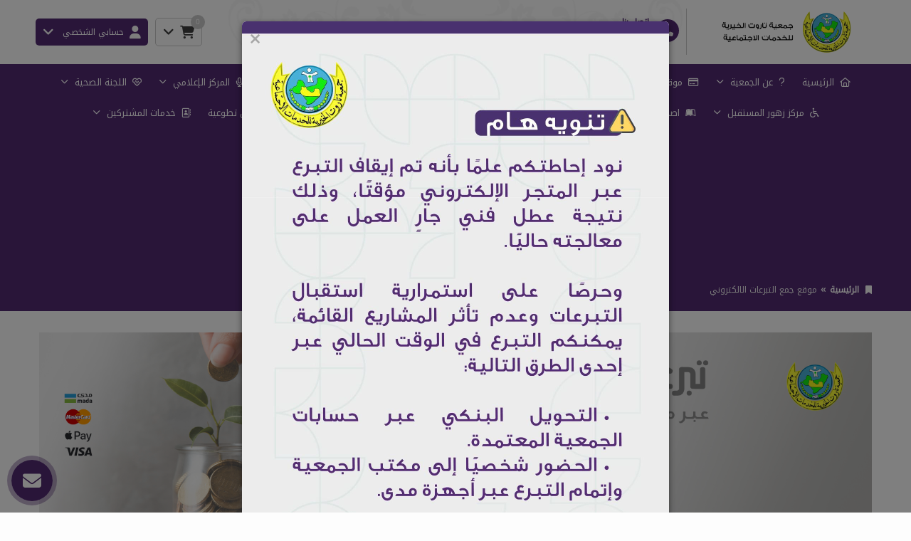

--- FILE ---
content_type: text/html; charset=UTF-8
request_url: https://www.taroot.org.sa/projects/?page=4
body_size: 9980
content:
<!DOCTYPE html>
<html lang="ar" dir="rtl">
<head>


	

	<title>موقع جمع التبرعات الالكتروني | جمعية تاروت الخيرية</title>


<meta charset="UTF-8">
<meta http-equiv="X-UA-Compatible" content="IE=Edge">
<meta http-equiv="content-type" content="text/html">

	<meta name="robots" content="index, follow">

	<meta name="description" content="يتيح لكم موقع جمعية تاروت الخيرية الوصول الى فرص تبرع متنوعة  بسهولة ويسر 
">

<meta name="viewport" content="width=device-width, initial-scale=1, maximum-scale=1, user-scalable=no">


<link rel="icon" type="image/png" href="uploads/system/storeicon.png">
<base href="https://www.taroot.org.sa/">


<meta itemprop="name" content="موقع جمع التبرعات الالكتروني | جمعية تاروت الخيرية">
<meta itemprop="description" content="يتيح لكم موقع جمعية تاروت الخيرية الوصول الى فرص تبرع متنوعة  بسهولة ويسر 
">
<meta itemprop="image" content="https://www.taroot.org.sa//rafed/uploads/system/cover.png">

	<meta property="og:url" content="https://www.taroot.org.sa/projects/?page=4">
	<meta property="og:title" content="موقع جمع التبرعات الالكتروني | جمعية تاروت الخيرية">
	<meta property="og:description" content="يتيح لكم موقع جمعية تاروت الخيرية الوصول الى فرص تبرع متنوعة  بسهولة ويسر 
"> 
	<meta property="og:image" content="https://www.taroot.org.sa//rafed/uploads/system/cover.png">
	<meta property="og:site_name" content="جمعية تاروت الخيرية">
	<meta property="og:see_also" content="https://www.taroot.org.sa/">
	<meta property="og:type" content="website">

	<meta name="twitter:card" content="summary">
	<meta name="twitter:url" content="https://www.taroot.org.sa/projects/?page=4">
	<meta name="twitter:title" content="موقع جمع التبرعات الالكتروني | جمعية تاروت الخيرية">
	<meta name="twitter:description" content="يتيح لكم موقع جمعية تاروت الخيرية الوصول الى فرص تبرع متنوعة  بسهولة ويسر 
">
	<meta name="twitter:image" content="https://www.taroot.org.sa//rafed/uploads/system/cover.png">




<meta name="theme-color" content="">
<meta name="msapplication-navbutton-color" content="">
<meta name="apple-mobile-web-app-status-bar-style" content="">


<script>
const base_url = "https://www.taroot.org.sa/";
const user_token = "fvg7o79tvbc4s4oc0kgs0gcg0k480o4";
const current_platform = "Browser";
const on_mobile = 0;
const enable_localization = 0;
const file_size_limit = 134217728;
const theme_version = "";
const recaptcha_site_key = "";
const week_start = 6;
const is_touch = ('ontouchstart' in window) || (navigator.msMaxTouchPoints > 0);
const inline_page = 0;
</script>


<script src="template/ar/@language.min.js?v=1.55.0"></script>
<script src="_core/resources/plugins.js?v=1.55.0"></script>
<script src="_core/resources/functions.js?v=1.55.0"></script>
<script src="_core/resources/@functions.js?v=1.55.0"></script>


	<link href="_core/resources/colors.css?v=" rel="stylesheet">


<link rel="stylesheet" href="_core/resources/plugins.css?v=1.55.0">
<link rel="stylesheet" href="_core/resources/fontawesome.css?v=1.55.0">
<link rel="stylesheet" href="_core/resources/main.css?v=1.55.0">
<link rel="stylesheet" href="_core/resources/@core.css?v=1.55.0">


	<link href="_core/resources/fonts.css?v=" rel=stylesheet>


<script src="plugins/@legacy/attachments.js?v=1.55.0"></script><link href="plugins/@legacy/attachments.css?v=1.55.0" rel="stylesheet">
<script src="plugins/@legacy/uploader.js?v=1.55.0"></script><link href="plugins/@legacy/uploader.css?v=1.55.0" rel="stylesheet">
<script src="plugins/@legacy/multiple-data.js?v=1.55.0"></script><link href="plugins/@legacy/multiple-data.css?v=1.55.0" rel="stylesheet">
<script src="plugins/@legacy/max-length.js?v=1.55.0"></script><link href="plugins/@legacy/max-length.css?v=1.55.0" rel="stylesheet">
<script src="plugins/@legacy/wizard.min.js?v=1.55.0"></script><link href="plugins/@legacy/wizard.css?v=1.55.0" rel="stylesheet">
<script src="plugins/@legacy/time-slider.js?v=1.55.0"></script><link href="plugins/@legacy/time-slider.css?v=1.55.0" rel="stylesheet">
<script src="plugins/@legacy/bootstrap-notify.min.js?v=1.55.0"></script>
<script src="plugins/@legacy/fixed-data.js?v=1.55.0"></script>
<script src="plugins/@legacy/validator.min.js?v=1.55.0"></script>
<script src="plugins/calendar_hijri.js?v=1.55.0"></script><link href="plugins/calendar_hijri.css?v=1.55.0" rel="stylesheet">
<script src="plugins/smooth-scroll.min.js?v=1.55.0"></script>
<script src="plugins/sortable.js?v=1.55.0"></script>
<script src="plugins/tinymce/tinymce.min.js?v=1.55.0"></script>
<script src="plugins/bootbox.min.js?v=1.55.0"></script>
<link href="plugins/animate.min.css?v=1.55.0" rel="stylesheet">


<script src="plugins/cms-calendar.js?v=1.55.0"></script>
<link href="plugins/cms-calendar.css?v=1.55.0" rel="stylesheet">
<script src="plugins/cms-time.js?v=1.55.0"></script>
<link href="plugins/cms-time.css?v=1.55.0" rel="stylesheet">
<script src="plugins/cms-uploader.js?v=1.55.0"></script>
<link href="plugins/cms-uploader.css?v=1.55.0" rel="stylesheet">

<script src="plugins/cms-validator.js?v=1.55.0"></script>
<script src="plugins/cms-validator-rules.js?v=1.55.0"></script>
<script src="plugins/animate-os.min.js?v=1.55.0"></script><link href="plugins/animate-os.min.css" rel="stylesheet">
<script src="plugins/jssocials.min.js?v=1.55.0"></script><link href="plugins/jssocials.min.css?v=1.55.0" rel="stylesheet">
<script src="plugins/swiper.min.js?v=1.55.0"></script><link href="plugins/swiper.min.css?v=1.55.0" rel="stylesheet">
<script src="plugins/waves.min.js?v=1.55.0"></script><link href="plugins/waves.min.css?v=1.55.0" rel="stylesheet">


<link href="_core/_website/resources/@website.css?v=1.55.0" rel="stylesheet">
<script src="_core/_website/resources/functions.js?v=1.55.0"></script>
<script src="_core/_website/resources/@menu.js?v=1.55.0"></script>
<link href="_core/_website/resources/main.css?v=1.55.0" rel="stylesheet">
<link href="template/template.css?v=1.55.0.37" rel="stylesheet">


<link href="includes/blocks/inkinds.css?v=1.55.0" rel="stylesheet"><link href="includes/blocks/marketing.css?v=1.55.0" rel="stylesheet"><link href="includes/blocks/page_child.css?v=1.55.0" rel="stylesheet"><link href="includes/blocks/share.css?v=1.55.0" rel="stylesheet">





<div id=page-loading>
	<div class="lds-ellipsis"><div></div><div></div><div></div><div></div></div>
</div>




</head>

<body class="website body login ">
	
	

<div class=header_container>


<div class="header original" style="">
	<div class="container container-md"><div class="row grid-container header_components">
	<div class="col-md-10 col-sm-10 col-xs-10 grid-item header_content">
		<div class=header_logo>
			<a href="https://www.taroot.org.sa/">
				<img src="rafed/uploads/system/widelogo.png" alt="جمعية تاروت الخيرية">
				<img class=negative src="rafed/uploads/system/widelogow.png" alt="جمعية تاروت الخيرية">
			</a>
		</div>
		<a class=header_contact href="tel:0543030053"><i class="fas fa-phone"></i><b>اتصل بنا</b><span>0543030053</span></a>	</div>
	<div class="col-md-10 col-sm-10 col-xs-10 grid-item header_buttons">
		
					
			<div>
				<div class="dropdown cart_dropdown" show-on-hover>
					<a class=cart_button data-toggle=dropdown>
						<i class="fas fa-shopping-cart"></i>&nbsp;&nbsp;<i class="fas fa-angle-down"></i>
						<div class=cart_count></div>
					</a>
					<ul class="dropdown-menu reverse animate cart_dropdown" style="width:280px; max-width:90vw">
						<li>
							<div cart-template=cart_content style="display:none">
								<div cart-item=row class=cart_row>
									<button class="btn btn-danger btn-sm" cart-remove><i class="fas fa-times"></i></button>
									<span class=title>{{title}}</span>
									<span class=price>{{amount}} &#xE001;</span>
								</div>
								<div cart-item=append>
									<div class=cart_total>
										<small>إجمالي التبرعات</small>
										<b class=price>{{cart_total}} ريال سعودي</b>
									</div>
									<a class="btn btn-primary-dark btn-sm btn-block margin-top-5" href="checkout/">إتمام التبرعات</a>
								</div>
								<div cart-item=empty>لا يوجد تبرعات مضافة في السلة</div>
							</div>
							<div class=cart_content></div>
						</li>
					</ul>
				</div>
				<script>
				//Avoid close on clicking button inside dropdown
				$(document).on("click", ".cart_dropdown .dropdown-menu", function (e){
					e.stopPropagation();
				});
				</script>
			</div>
				
					
							<div>
					<div class=dropdown show-on-hover>
						<a class=header_button data-toggle=dropdown>
							<i class="fas fa-user"></i><span class=hidden-xs>&nbsp;&nbsp;حسابي الشخصي</span>&nbsp;&nbsp;&nbsp;<i class="fas fa-angle-down"></i>
						</a>
						<ul class="dropdown-menu reverse user animate">
							<li><a href="signup/">تسجيل حساب جديد</a></li>
							<li><a href="#" data-toggle=modal data-target="#loginModal">تسجيل الدخول</a></li>
						</ul>
					</div>
				</div>
						</div>
</div></div>
</div>


<div class="menu negative" id=nav-sticky>
	<div class=nav-menu-container style="background: #522a72;">
		<div class=nav-menu-sm>
			<div class=container>
				<div class=nav-cover><span class=close-nav onclick="hideNavMenu()">×</span></div>
				<div class=nav-button onclick="showNavMenu()"><i class="fas fa-bars"></i></div>	
				<span>جمعية تاروت الخيرية</span>
			</div>
		</div>
		<div class="container container-basic">
		<ul class=nav-menu>
			<div class=nav-menu-sm>
				<center><img src="rafed/uploads/system/widelogo.png" class="logo margin-bottom margin-top" alt="جمعية تاروت الخيرية"><center>
			</div>
			<li class=nav-item><a href=''><i class='fas fa-home'></i>&nbsp;&nbsp;الرئيسية</a></li><li class='nav-item nav-dropdown-item'><a href='about/'><i class='fas fa-question'></i>&nbsp;&nbsp;عن الجمعية <span class='fas fa-angle-down'></span></a><ul class=nav-dropdown><div class=menu-links><div class='menu_block single'><b><a href='about&#047;'><i class='fas fa-angle-double-down'></i>&nbsp;&nbsp;من نحن</a></b></div><div class='menu_block single'><b><a href='pages&#047;polace&#047;'><i class='far fa-address-book'></i>&nbsp;&nbsp;اللائحة الاساسية</a></b></div><div class='menu_block single'><b><a href='pages&#047;vision&#047;'><i class='fas fa-balance-scale'></i>&nbsp;&nbsp;الرؤية والرسالة </a></b></div><div class='menu_block single'><b><a href='pages&#047;alahdaf&#047;'><i class='fas fa-align-right'></i>&nbsp;&nbsp;الاهداف الاستراتيجية</a></b></div><div class='menu_block single'><b><a href='pages&#047;altaerif&#047;'><i class='fas fa-file-alt'></i>&nbsp;&nbsp;الملف التعريفي بالجمعية</a></b></div><div class='menu_block single'><b><a href='pages&#047;الهيكل-التنظيمي&#047;'><i class='fas fa-angle-double-up'></i>&nbsp;&nbsp;الهيكل التنظيمي</a></b></div><div class='menu_block single'><b><a href='pages&#047;شهادة-تسجيل-الجمعية&#047;'><i class='far fa-address-card'></i>&nbsp;&nbsp;شهادة تسجيل الجمعية</a></b></div><div class='menu_block single'><b><a href='pages&#047;aladara&#047;'><i class='fab fa-angular'></i>&nbsp;&nbsp;اعضاء مجلس الادارة</a></b></div><div class='menu_block single'><b><a href='pages&#047;قرار-تشكيل-المجلس&#047;'><i class='fab fa-accusoft'></i>&nbsp;&nbsp;قرار تشكيل المجلس</a></b></div><div class='menu_block single'><b><a href='pages&#047;mdair&#047;'><i class='fas fa-user'></i>&nbsp;&nbsp;بيانات المدير التنفيذي</a></b></div><div class='menu_block single'><b><a href='pages&#047;empl&#047;'><i class='fas fa-female'></i>&nbsp;&nbsp;اسماء الموظفين</a></b></div><div class='menu_block single'><b><a href='pages&#047;lajan&#047;'><i class='fas fa-american-sign-language-interpreting'></i>&nbsp;&nbsp;اللجان الدائمة</a></b></div><div class='menu_block single'><b><a href='pages&#047;formeshamail&#047;'><i class='fab fa-algolia'></i>&nbsp;&nbsp;نموذج الافصاح</a></b></div><div class='menu_block single'><b><a href='pages&#047;rr&#047;'><i class='fas fa-ambulance'></i>&nbsp;&nbsp;وثيقة الإفصاح </a></b></div></div></ul></li><li class='nav-item nav-dropdown-item'><a href='projects/'><i class='far fa-credit-card'></i>&nbsp;&nbsp;موقع جمع التبرعات الالكتروني <span class='fas fa-angle-down'></span></a><ul class=nav-dropdown><div class=menu-links><div class='menu_block single'><b><a href='projects/'><i class='far fa-list-alt'></i>&nbsp;&nbsp;التبرع للمشاريع</a></b></div><div class='menu_block single'><b><a href='cases/'><i class='fas fa-users'></i>&nbsp;&nbsp;التبرع للحالات</a></b></div></div></ul></li><li class='nav-item nav-dropdown-item'><a href=''><i class='fas fa-cogs'></i>&nbsp;&nbsp;الخدمات الإلكترونية <span class='fas fa-angle-down'></span></a><ul class=nav-dropdown><div class=menu-links><div class='menu_block single'><b><a href='profile-request&#047;'><i class='fas fa-id-card'></i>&nbsp;&nbsp;تسجيل المستفيدين</a></b></div><div class='menu_block single'><b><a href='help-request&#047;'><i class='fas fa-hands-helping'></i>&nbsp;&nbsp;طلب إعانة </a></b></div><div class='menu_block single'><b><a href='chances&#047;'><i class='fas fa-bullhorn'></i>&nbsp;&nbsp;الفرص التطوعية</a></b></div><div class='menu_block single'><b><a href='chances-request&#047;'><i class='fas fa-child'></i>&nbsp;&nbsp;طلب متطوعين</a></b></div><div class='menu_block single'><b><a href='jobs&#047;'><i class='fas fa-pen-square'></i>&nbsp;&nbsp;بوابة الوظائف</a></b></div></div></ul></li><li class='nav-item nav-dropdown-item'><a href=''><i class='fas fa-bars'></i>&nbsp;&nbsp;الحوكمة <span class='fas fa-angle-down'></span></a><ul class=nav-dropdown><div class=menu-links><div class='menu_block single'><b>أدلة الحوكمة</b></div><div class='menu_block single'><b><a href='annual-report&#047;'><i class='fas fa-calendar-check'></i>&nbsp;&nbsp;التقارير السنوية</a></b></div><div class='menu_block single'><b><a href='regulations&#047;'><i class='fas fa-clipboard-check'></i>&nbsp;&nbsp;اللوائح و السياسات</a></b></div><div class='menu_block single'><b><a href='pages&#047;statements&#047;'><i class='fab fa-amazon'></i>&nbsp;&nbsp;القوائم المالية</a></b></div><div class='menu_block single'><b><a href='pages&#047;plan&#047;'><i class='fab fa-amazon-pay'></i>&nbsp;&nbsp;الخطة التشغيلية</a></b></div><div class='menu_block single'><b><a href='pages&#047;plann&#047;'><i class='fab fa-amazon'></i>&nbsp;&nbsp;الخطة الاستراتيجية</a></b></div><div class='menu_block single'><b><a href='pages&#047;fadback1&#047;'><i class='fas fa-address-card'></i>&nbsp;&nbsp;قياس رضا اصحاب العلاقة(المستفيدين)</a></b></div><div class='menu_block single'><b><a href='pages&#047;fadback2&#047;'><i class='fas fa-archive'></i>&nbsp;&nbsp;قياس رضا اصحاب العلاقة(الداعمين)</a></b></div><div class='menu_block single'><b><a href='pages&#047;ada&#047;'><i class='fas fa-american-sign-language-interpreting'></i>&nbsp;&nbsp;قياس رضا اصحاب العلاقة(ااعضاء الجمعية العمومية)</a></b></div></div></ul></li><li class='nav-item nav-dropdown-item'><a href=''><i class='far fa-address-card'></i>&nbsp;&nbsp;وحدة التطوع <span class='fas fa-angle-down'></span></a><ul class=nav-dropdown><div class=menu-links><div class='menu_block single'><b><a href='pages/vison/'><i class='fas fa-eye'></i>&nbsp;&nbsp;الرؤية و رسالة وحدة التطوع</a></b></div><div class='menu_block single'><b>نبدة عن وحدة التطوع</b></div><div class='menu_block single'><b>ادلة ونماذج ولوائح وحدة التطوع</b></div><div class='menu_block single'><b>النظم الينا</b></div><div class='menu_block single'><b>استبانة تقيم اداء المتطوع</b></div><div class='menu_block single'><b>استبانة قياس رضى المتطوع</b></div></div></ul></li><li class='nav-item nav-dropdown-item'><a href='news/'><i class='fas fa-microphone'></i>&nbsp;&nbsp;المركز الإعلامي <span class='fas fa-angle-down'></span></a><ul class=nav-dropdown><div class=menu-links><div class='menu_block single'><b>اصدارات</b></div><div class='menu_block single'><b><a href='news/'><i class='fas fa-newspaper'></i>&nbsp;&nbsp;الأخبار</a></b></div><div class='menu_block single'><b><a href='initiatives/'><i class='fas fa-handshake'></i>&nbsp;&nbsp;المبادرات</a></b></div><div class='menu_block single'><b><a href='gallery/'><i class='fas fa-image'></i>&nbsp;&nbsp;مكتبة الصور</a></b></div><div class='menu_block single'><b><a href='videos/'><i class='fab fa-youtube'></i>&nbsp;&nbsp;مكتبة الفيديو</a></b></div><div class='menu_block single'><b><a href='live/'><i class='fas fa-video'></i>&nbsp;&nbsp;البث المباشر</a></b></div><div class='menu_block single'><b><a href='contests/'><i class='fas fa-bookmark'></i>&nbsp;&nbsp;المسابقات</a></b></div></div></ul></li><li class='nav-item nav-dropdown-item'><a href='pages/health/'><i class='fas fa-heartbeat'></i>&nbsp;&nbsp;اللجنة الصحية <span class='fas fa-angle-down'></span></a><ul class=nav-dropdown><div class=menu-links><div class='menu_block single'><b><a href='pages/health/'><i class='far fa-address-card'></i>&nbsp;&nbsp;من نحن</a></b></div><div class='menu_block single'><b><a href='pages/أخبار-صحية/'><i class='fas fa-medkit'></i>&nbsp;&nbsp;أخبار صحية</a></b></div></div></ul></li><li class='nav-item nav-dropdown-item'><a href=''><i class='fas fa-wheelchair'></i>&nbsp;&nbsp;مركز زهور المستقبل <span class='fas fa-angle-down'></span></a><ul class=nav-dropdown><div class=menu-links><div class='menu_block single'><b><a href='pages&#047;future_flowers_center&#047;'><i class='fas fa-wheelchair'></i>&nbsp;&nbsp;من نحن</a></b></div><div class='menu_block single'><b><a href='pages&#047;أخبار-زهور-المستقبل&#047;'><i class='fas fa-wheelchair'></i>&nbsp;&nbsp;أخبار زهور المستقبل</a></b></div></div></ul></li><li class='nav-item nav-dropdown-item'><a href='pages/مجلة-العطاء-/'><i class='fab fa-leanpub'></i>&nbsp;&nbsp;اصدارات <span class='fas fa-angle-down'></span></a><ul class=nav-dropdown><div class=menu-links><div class='menu_block single'><b><a href='pages/مجلة-العطاء-/'><i class='fas fa-address-card'></i>&nbsp;&nbsp;مجلة العطاء الاصدار السادس عشر </a></b></div><div class='menu_block single'><b><a href='pages/مجلة-العطاء-الاصدار-الخامس-عشر-/'><i class='fas fa-angle-left'></i>&nbsp;&nbsp;مجلة العطاء الاصدار الخامس عشر </a></b></div><div class='menu_block single'><b><a href='pages/لجنة-تكافل-/'><i class='fab fa-envira'></i>&nbsp;&nbsp;لجنة تكافل</a></b></div><div class='menu_block single'><b><a href='pages/اللجنة-الإعلامية/'><i class='fas fa-pencil-alt'></i>&nbsp;&nbsp;لجنة الإعلام</a></b></div><div class='menu_block single'><b><a href='pages/لجنة-العلاقات-العامة-/'><i class='fas fa-handshake'></i>&nbsp;&nbsp;لجنة العلاقات العامة </a></b></div><div class='menu_block single'><b><a href='pages/مجلة-العطاء-/'><i class='fas fa-edit'></i>&nbsp;&nbsp;مجلة العطاء</a></b></div></div></ul></li><li class=nav-item><a href='pages/حسابات-البنوك/'><i class='fas fa-university'></i>&nbsp;&nbsp;الحسابات البنكية</a></li><li class='nav-item nav-dropdown-item'><a href=''><i class='fas fa-users'></i>&nbsp;&nbsp;الجمعية العمومية <span class='fas fa-angle-down'></span></a><ul class=nav-dropdown><div class=menu-links><div class='menu_block single'><b><a href='pages&#047;almuasisun&#047;'><i class='fas fa-cubes'></i>&nbsp;&nbsp;المؤسسون</a></b></div><div class='menu_block single'><b><a href='pages&#047;العضوية&#047;'><i class='fab fa-amilia'></i>&nbsp;&nbsp;تعريف بالعضوية</a></b></div><div class='menu_block single'><b><a href='pages&#047;adaaaljmaia&#047;'><i class='fab fa-app-store-ios'></i>&nbsp;&nbsp;اعضاء الجمعية العمومية</a></b></div><div class='menu_block single'><b><a href='pages&#047;meetings&#047;'><i class='far fa-calendar-check'></i>&nbsp;&nbsp;محاضر اجتماع الجمعية العمومية</a></b></div><div class='menu_block single'><b><a href='pages&#047;tamlk&#047;'><i class='fas fa-ambulance'></i>&nbsp;&nbsp;قرارات التملك والاستثمار</a></b></div></div></ul></li><li class=nav-item><a href='jobs/'><i class='fas fa-blind'></i>&nbsp;&nbsp;فرص وظيفية</a></li><li class=nav-item><a href='pages/masharie/'><i class='fas fa-home'></i>&nbsp;&nbsp;المشاريع</a></li><li class=nav-item><a href='chances/'>فرص تطوعية</a></li><li class='nav-item nav-dropdown-item'><a href=''><i class='far fa-address-book'></i>&nbsp;&nbsp;خدمات المشتركين <span class='fas fa-angle-down'></span></a><ul class=nav-dropdown><div class=menu-links><div class='menu_block single'><b><a href='pages&#047;العضوية&#047;'><i class='far fa-bookmark'></i>&nbsp;&nbsp;تعريف بالعضوية</a></b></div><div class='menu_block single'><b><a href='https:&#047;&#047;ncnp.gov.sa&#047;ar&#047;services&#047;%D8%AE%D8%AF%D9%85%D8%A9-%D8%B7%D9%84%D8%A8-%D8%A7%D9%84%D8%A7%D9%86%D8%B6%D9%85%D8%A7%D9%85-%D8%AA%D8%B3%D8%AC%D9%8A%D9%84-%D8%B9%D8%B6%D9%88%D9%8A%D8%A9-%D8%AC%D9%85%D8%B9%D9%8A%D8%A9-%D8%B9%D9%85%D9%88%D9%85%D9%8A%D8%A9'><i class='fas fa-arrow-alt-circle-up'></i>&nbsp;&nbsp;عضو جمعية عمومية</a></b></div><div class='menu_block single'><b><a href='https:&#047;&#047;www.taroot.org.sa&#047;forms&#047;membership&#047;'><i class='fas fa-ambulance'></i>&nbsp;&nbsp;عضوية منتسب او ناشئ</a></b></div></div></ul></li><li class='nav-item nav-dropdown-item'><a href=''><i class='fas fa-globe'></i>&nbsp;&nbsp;استطلاع الرأي <span class='fas fa-angle-down'></span></a><ul class=nav-dropdown><div class=menu-links><div class='menu_block single'><b><a href='https:&#047;&#047;www.taroot.org.sa&#047;forms&#047;formss&#047;'><i class='fas fa-user'></i>&nbsp;&nbsp; قياس رضا المستفيدين</a></b></div><div class='menu_block single'><b><a href='https:&#047;&#047;www.taroot.org.sa&#047;forms&#047;ss&#047;'><i class='fas fa-users'></i>&nbsp;&nbsp;قياس رضا اعضاء الجمعية العمومية</a></b></div><div class='menu_block single'><b><a href='https:&#047;&#047;www.taroot.org.sa&#047;forms&#047;quest2&#047;'><i class='far fa-object-ungroup'></i>&nbsp;&nbsp; قياس رضا المتبرعين والداعمين</a></b></div><div class='menu_block single'><b><a href='https:&#047;&#047;www.taroot.org.sa&#047;forms&#047;quest1&#047;'><i class='fas fa-angle-double-up'></i>&nbsp;&nbsp; لقياس رضا الموظفين</a></b></div></div></ul></li><li class='nav-item nav-dropdown-item'><a href=''><i class='fab fa-forumbee'></i>&nbsp;&nbsp;روضة تاروت النموذجية <span class='fas fa-angle-down'></span></a><ul class=nav-dropdown><div class=menu-links><div class='menu_block single'><b><a href='pages&#047;rawdat&#047;'><i class='far fa-address-card'></i>&nbsp;&nbsp;من نحن</a></b></div><div class='menu_block single'><b><a href='pages&#047;sinrawda&#047;'><i class='fab fa-amazon-pay'></i>&nbsp;&nbsp;تسجيل</a></b></div><div class='menu_block single'><b><a href='pages&#047;contrawda&#047;'><i class='fab fa-accusoft'></i>&nbsp;&nbsp;تواصل معنا</a></b></div></div></ul></li><li class=nav-item><a href='contact/'><i class='fas fa-phone-volume'></i>&nbsp;&nbsp;اتصل بنا</a></li>		</ul>
		</div>
	</div>
</div>

</div>
<div class="section_header negative" style="background: #522a72;">
	<div class=container>
		
		<div class=section_description>
						<h1>موقع جمع التبرعات الالكتروني</h1>
			<span>يتيح لكم موقع جمعية تاروت الخيرية الوصول الى فرص تبرع متنوعة  بسهولة ويسر 
</span>		</div>
		
		
				<div class=breadcrumb_container>
			<ul class=breadcrumb>
				<i class="fas fa-bookmark"></i>
				<li><a href='.'>الرئيسية</a></li><li>موقع جمع التبرعات الالكتروني</li>			</ul>
		</div>
			</div>
</div>

<div class=body_container><div class="container inner">
<div class=margin-bottom-20><div class=html_content><img style="line-height: 22.75px;" src="rafed/uploads/website_editor/65d4948fc8d0b7.92727404.jpg" alt="" width="1525" height="344"><img src="rafed/uploads/website_editor/695de98c7e89f6.34302899.jpg" alt="" width="302" height="126"></div></div>
<script src="plugins/selecty.min.js?v=1.55.0"></script>
<link href="plugins/selecty.min.css?v=1.55.0" rel="stylesheet">



		
<div class=row>
<div class=col-md-15>

<div class="filter_container margin-bottom-20">
	<div class=filter_horizontal>
				<div style="flex-grow:1">
			<small><input type=text data-filter=search class=border-radius-3 placeholder="بحث عام" style="width: 200px;" value=''></small>

			<span class=flex-grow-1>
				<select data-filter=category id=category>
				<option value="">أي تصنيف</option>
				<option value='1'>تفريج الكرب</option>	
				</select>
				<script>
								$("#category").selecty();
				</script>
			</span>
		</div>
				<div>
			<label><input type=checkbox data-filter=urgent name=urgent id=urgent class=__filled-in value=true><span>المشاريع العاجلة</span></label>
					</div>
		<div>
			<label><input type=checkbox data-filter=completed name=completed id=completed class=__filled-in value=true><span>المشاريع المكتملة</span></label>
					</div>
				<div>
			<button class="btn btn-primary btn-sm btn-insert btn-shadow" onclick="applyFilter()">تنقية</button>
			<script>
			function applyFilter(){
				var searchQuery = [];
				$("[data-filter]").each(function(){
					if (($(this).attr("type")!="checkbox" && $(this).val()) || ($(this).attr("type")=="checkbox" && $(this).prop("checked")==true)){
						searchQuery.push($(this).attr("data-filter") + '=' + $(this).val());
					}
				});
				var windowURL = "projects/";
				setWindowLocation(windowURL + (searchQuery.length ? "?" + searchQuery.join("&") : ""));		
			}
			</script>
		</div>
	</div>
</div>

	
<div class=no_content><h2>عفوا، لا يوجد محتوي في الوقت الحالي</h2>إنتظرونا قريبا مع المزيد من التحديثات..</div></div>

<div class="col-md-5 side-column">
	<div class="margin-bottom margin-bottom-progressive">
	<nav id=side_menu>	
		<ul>
		<li class="current"><a href="projects/">عرض جميع المشاريع</a></li>
		<li class=''><a href='projects/?category=1'><i class='fas fa-angle-left'></i> تفريج الكرب</a></li>		</ul>
	</nav>
	</div>
	
	<div class=share_block>
	<div class=page_subtitle><small>مشاركة</small></div>
	<div id=share></div>
</div>
<script>
var shares = (typeof window.orientation !== "undefined" ? ["email","twitter","facebook","linkedin","pinterest","messenger","whatsapp","viber"] : ["email","twitter","facebook","linkedin","pinterest","whatsapp"]);
$("#share").jsSocials({
	url: decodeURIComponent("https://www.taroot.org.sa/projects/?page=4"),
    showCount: false,
    showLabel: false,
	shareIn: "popup",
	text: "موقع جمع التبرعات الالكتروني | جمعية تاروت الخيرية",
    shares: shares
});
</script>

</div>
</div>



</div></div>	
	<div class=footer>
		
		
<div class="module_custom module negative" style="background-color: #522a72; background: url(&#39;rafed/uploads/website_modules/1_6090415cbd906.png&#39;) 100% 100% / auto scroll no-repeat, #522a72;"><div class="container container-basic">


<div style="height:30px"></div>




<div class="row grid-container-15" style="justify-content:flex-start; align-items:stretch; flex-wrap:wrap">
			<div class="col-md-7 col-sm-7 grid-item">
			<div class=html_content><span style="color: #ffffff;"><strong>نبذة عنا</strong></span><br /><br /><span style="font-size: 14px; color: #ffffff;">تأسست جمعية تاروت الخيرية للخدمات الاجتماعية في محرم 1387هـ في جزيرة تاروت وسجلت لدى وزارة الشئون الاجتماعية برقم (12) ولا زالت مستمرة في تقديم خدماتها الاجتماعية في نطاقها المحدد وتتميز جزيرة تاروت بحضارة قديمة تعود الى أكثر من خمسة الالف سنة وتتبع اداريا محافظة القطيف احدى محافظات المنطقة الشرقية</span><br /><br /><img src="rafed/uploads/website_editor/609043a257a08_7992.png" alt="" width="173" height="117" /></div>		</div>
			<div class="col-md-8 col-sm-8 grid-item">
			<div class="module_inline_links1 inline_module">


<div class=module_description>
	<h1 data-aos=fade-down style=''>الروابط السريعة</h1></div>


<div class=module_content data-aos=fade-in>
			<ul class=links>
					<li><a href=".">الرئيسية</a></li>
					<li><a href="about/">نبذة عنا</a></li>
				</ul>
	</div>

</div>		</div>
			<div class="col-md-5 col-sm-5 grid-item">
			<div class="module_inline_contact1 inline_module">


<div class=module_description>
	<h1 data-aos=fade-down style=''>إتصل بنا</h1></div>


<div class=module_content data-aos=fade-in>
	<div class=contact_table>
		<div><i class='fas fa-phone-rotary'></i><span><a href='tel:0138230053'>0138230053</a></span></div><div><i class='fas fa-phone'></i><span><a href='tel:0543030053'>0543030053</a></span></div><div><i class='fas fa-envelope'></i><span><a href='mailto:info@taroot.org.sa'>info@taroot.org.sa</a></span></div><div><i class='fas fa-location-dot'></i><span>القطيف - تاروت   - الرقم الضريبي :310142785100003</span></div>	</div>
	
	
	<div class=social_media><small>تجدنا على</small><div><a href='https://ar-ar.facebook.com/Tarout73/' target=_blank style='background:#3b579c; color:#3b579c'><span class='fab fa-facebook'></span></a><a href='https://twitter.com/tarout73' target=_blank style='background:#21a1f0; color:#21a1f0'><span class='fab fa-x-twitter'></span></a></div></div>	
	</div>

</div>		</div>
	</div>



<div style="height:30px"></div>

</div></div>
		
		<div class=copyrights><div class="container container-md">
			<div>جميع الحقوق محفوظة © جمعية تاروت الخيرية 2026</div>
			<small>تصميم و تطوير: <b><a href="https://afaq-it.com.sa/" target=_blank>آفاق العالمية لنظم المعلومات</a></b></small>
		</div></div>
	</div>
	
	
	<div class='index_anchor bottom-left'>
<script>
var main_button = null;
var sub_button = null;
var containerVisible = false;
var currentIcon = 0;

$(document).ready(function(){
	main_button = $(".live_contact .main_button");
	sub_button = $(".live_contact .sub_buttons_container");
	$(".contact_overlay").click(function(){
		toggleLiveContainer();
	});
	main_button.html("<span class='fas fa-times'></span><i class='" + contact_buttons[currentIcon].icon + "'></li>").click(function(){
		toggleLiveContainer()
	});
	function intervalFunction(){
		if (document.hasFocus()){
			main_button.find("i").fadeOut(250, function(){
				$(this).attr("class", contact_buttons[currentIcon].icon);
			}).fadeIn(250);
			if (currentIcon == contact_buttons.length - 1){
				currentIcon = 0;
			} else {
				currentIcon += 1;
			}
		}
	}
	var fadeInterval = setInterval(intervalFunction, 2000);
	contact_buttons.forEach(function(val, index){
		sub_button.append("<div class=sub_button_container><div class=sub_button id=sub_button_" + index + "><i class='" + val.icon + "'></i><span>" + val.title + "</span></div></div>");
		$("#sub_button_" + index).on("click",val.action);
		$("#sub_button_" + index).on("click",function(){
			$(".contact_overlay").trigger("click");
		});
	});
	function toggleLiveContainer(){
		if (containerVisible){
			containerVisible = false;
			fadeInterval = setInterval(intervalFunction, 2000);
			$(".contact_overlay").fadeOut(200);
			main_button.find("span").fadeOut(200, function(){
				main_button.find("i").fadeIn(200);
			});
			main_button.removeClass("active");
			$(".live_contact").removeClass("active");
			$(".contact_overlay").removeClass("active");
			sub_button.animate({
				opacity: "0",
				top: "20px",
			}, 250, function() {
				sub_button.css("display", "none");
			});
		} else {
			containerVisible = true;
			clearInterval(fadeInterval);
			$(".contact_overlay").fadeIn(200);
			main_button.find("i").fadeOut(200, function(){
				main_button.find("span").fadeIn(200);
			});
			main_button.addClass("active");
			$(".live_contact").addClass("active");
			$(".contact_overlay").addClass("active");
			sub_button.css("display", "flex");
			sub_button.animate({
				opacity: "1",
				top: "0px",
			}, 250);
		}
	}
});

var contact_buttons = [
		{
		title: "واتساب",
		icon: "fab fa-whatsapp",
		action: function(){
			window.open("https://api.whatsapp.com/send?phone=00966543030053");
		}
	},
			{
		title: "إتصل بنا",
		icon: "fas fa-mobile-alt",
		action: function(){
			window.location.href = "tel:0543030053";
		}
	},
		{
		title: "راسلنا",
		icon: "fas fa-envelope",
		action: function(){
			window.location.href = "contact/";
		}
	}
];
</script>

<div class=contact_overlay></div>
<div class=live_contact><div class=sub_buttons_container></div><div class=main_button></div></div></div><div class='index_anchor bottom-right'><a href="#" class="anchor_scrolltop1"><i class="fas fa-angle-up"></i></a>

<script>
$(document).ready(function(){
	$(window).scroll(function(){
		if ($(this).scrollTop() > 100){
			$(".anchor_scrolltop1").fadeIn();
		} else {
			$(".anchor_scrolltop1").fadeOut();
		}
	});
	$(".anchor_scrolltop1").click(function(){
		$("html,body").animate({
			scrollTop: 0
		}, 600);
		return false;
	});
});
</script></div>	
	
	
<div class="modal fade" id=giftModal><div class=modal-dialog style="max-width: 500px"><div class=modal-content>
	<div class=modal-header>
		<button type=button class=close data-dismiss=modal><span>&times;</span></button>
		<h4 class=modal-title>تبرعك هدية</h4>
	</div>
	<div class=modal-body>
		<form id=gift_form>
<div class=form-item><b style="width:180px">إسم المرسل&nbsp;<font color=red>*</font></b>
	<input type=text name=gift_sender value="" data-validation=required>
</div>
<div class=form-item><b style="width:180px">إسم المهدي اليه&nbsp;<font color=red>*</font></b>
	<input type=text name=gift_name data-validation=required>
</div>
<div class=form-item ><b style="width:180px">جوال المهدي اليه&nbsp;<font color=red>*</font></b>
	<input type=number name=gift_mobile placeholder="05XXXXXXXX" data-validation=required>
</div>
<div class=form-item><b style="width:180px">نموذج الإهداء<font color=red>*</font></b>
	<input type=hidden name=gift_template>
	<select name=gift_template_category data-validation=required>
		<option value=''>بدون</option>
		<option value='1' data-templates='[{"id":"23","title":"متوفى5","image":"gift_6441226788b04.png"},{"id":"21","title":"عن شخص","image":"gift_644121f9ece31.png"}]'>عام</option><option value='2' data-templates='[{"id":"20","title":"الام","image":"gift_644121a76fccf.png"},{"id":"19","title":"الاب","image":"gift_644121403670b.png"},{"id":"18","title":"بطاقة الام","image":"gift_643e7323ed3d1.jpeg"}]'>الوالدين</option><option value='5' data-templates='[{"id":"22","title":"متوفى4","image":"gift_644122388d668.png"}]'>المتوفين</option>	</select>
</div>
<div id=gift_template style="display:none">
	<div class="gift_template_thumbs margin-bottom"></div>
	<img class=preview>
</div>
</form>

<script>
$("[name=gift]").on("change", function(){
	if ($(this).prop("checked")){
		$(".gift_input").show();
	} else {
		$(".gift_input").hide();
	}
});

$("[name=gift_template_category]").on("change", function(){
	var selected_option = $(this).find("option:selected");
	if (selected_option.val()!=0){
		$("#gift_template .gift_template_thumbs").html("");
		var templates = JSON.parse($(selected_option).attr("data-templates"));
		templates.forEach(function(item, index){
			$("#gift_template .gift_template_thumbs").append("<label><input type=radio name=gift_template_selection value='" + item.id + "'><img src='rafed/uploads/system/" + item.image + "'></label>&nbsp;&nbsp;");
		});
		$("#gift_template .gift_template_thumbs label:first-child input").prop("checked", true).trigger("change");
		$("#gift_template").show();
	} else {
		$("#gift_template .gift_template_thumbs").html("");
		$("#gift_template").hide();
	}
});

$(document).on("change", "[name=gift_template_selection]", function(){
	$("[name=gift_template]").val($(this).val());
	$("#gift_template img.preview").attr("src", $(this).parent().find("img").attr("src"));
});
</script>	</div>
	<div class=modal-footer>
		<button type=button class="btn btn-sm btn-default" data-dismiss=modal>إلغاء</button>
		<a class="btn btn-primary-dark btn-sm" proceed>إستمرار</a>
	</div>
</div></div></div>


<div class="modal fade" id=popupModal role=dialog>
	<div class=modal-dialog role=document>
		<div class=modal-content>
			<div class=modal-body style='padding:0'>
				<button type=button class=close data-dismiss=modal><span>&times;</span></button>
				<a href='.' onclick='triggerHidePopup()'><img preload=true src='rafed/uploads/website_popup/popup_696608c064d50.jpeg'></a>			</div>
					</div>
	</div>
</div>
<script>
$(document).ready(function(){
	$("#popupModal").modal("show");
});

$("#popupModal").on("hidden.bs.modal",function(){
	triggerHidePopup();
});

function triggerHidePopup(){
	setCookie("taroot_65d9e2f35f40bPOPUP","240c88316f174b8c0faa1fe3e015c9c8",1); //Re-Appear After X Hours
}
</script>


<div class="modal fade" id=cartModal><div class=modal-dialog style="max-width:500px"><div class=modal-content>
	<div class=modal-header>
		<button type=button class=close data-dismiss=modal><span>&times;</span></button>
		<h4 class=modal-title>سلة التبرعات</h4>
	</div>
	<div class=modal-body>
		<div cart-template=cart_modal_content style="display:none">
			<div cart-item=row class=cart_row>
				<button class="btn btn-danger btn-sm" cart-remove><i class="fas fa-times"></i></button>
				<span class=title>{{title}}</span>
				<span class=price>{{amount}} &#xE001;</span>
			</div>
			<div cart-item=append>
				<div class=cart_total>
					<small>إجمالي التبرعات</small>
					<b class=price>{{cart_total}} ريال سعودي</b>
				</div>
				
			</div>
			<div cart-item=empty>لا يوجد تبرعات مضافة في السلة</div>
		</div>
		<div class=cart_modal_content></div>
	</div>
	<div class=modal-footer>
		<button type=button class="btn btn-sm btn-default" data-dismiss=modal>إستكمال التسوق</button>
		<a class="btn btn-primary-dark btn-sm" href="checkout/">إتمام التبرعات</a>
	</div>
</div></div></div>


<div class="modal fade" id=swiftModal><div class=modal-dialog style="max-width:500px"><div class=modal-content>
	<div class=modal-header>
		<button type=button class=close data-dismiss=modal><span>&times;</span></button>
		<h4 class=modal-title>تبرع سريع</h4>
	</div>
	<div class=modal-body>
		<div class=no_content><h2>عفوا، لا يوجد محتوي في الوقت الحالي</h2>إنتظرونا قريبا مع المزيد من التحديثات..</div>	</div>
</div></div></div>

	
		<div class="modal fade" id=loginModal><div class=modal-dialog style="max-width:500px"><div class=modal-content>
		<div class=modal-header>
			<button type=button class=close data-dismiss=modal><span>&times;</span></button>
			<h4 class=modal-title>تسجيل الدخول</h4>
		</div>
		<div class=modal-body>
			<form id=modal_form_login method=post enctype="multipart/form-data" action="login/">
				<input type=hidden name=token value="fvg7o79tvbc4s4oc0kgs0gcg0k480o4">
				<input type=hidden name=login value="26657d5ff9020d2abefe558796b99584">
				<table class=form_table>
				<tr>
					<td>
						<div class=input_title>معرف الدخول <i class=requ></i></div>
						<div class=input data-icon="&#xf007;">
							<input type=text name=credentials maxlength=100 placeholder="قم بإدخال رقم الجوال او البريد الإلكتروني" data-validation=custom data-validation-regexp="^05\d{8}$|^\d{8}$|^[^\s@]+@[^\s@]+$" data-validation-error-msg="لم تقم بإدخال معرف الدخول بشكل صحيح" autocomplete=new-password>
						</div>
					</td>
				</tr>
				<tr>
					<td>
						<div class=input_title>كلمة المرور <i class=requ></i></div>
						<div class=input data-icon="&#xf023;">
							<input type=password id=password name=password placeholder="قم بإدخال كلمة المرور الخاصة بك" data-validation=required autocomplete=new-password>
						</div>
					</td>
				</tr>
				</table>
				<div style="margin-top:15px">
					<div style="float:left; margin-bottom:10px">هل نسيت كلمة المرور؟ <a href="reset-password/">إعادة كلمة المرور</a></div>		
					<label><input type=checkbox name=remember value="remember" class=__filled-in checked><span>تذكر بيانات الدخول علي هذا الجهاز</span></label>
				</div>
				<div class=submit_container>
					<input class=submit type=button id=modal_submit_login value="تسجيل الدخول" style="margin-bottom:10px">
					<div>ليس لديك حساب لدينا؟ <a href="signup/">تسجيل حساب جديد</a></div>
				</div>
			</form>
		</div>
		<div class=modal-footer>
			<button type=button class="btn btn-default" data-dismiss=modal>اغلاق</button>
		</div>
	</div></div></div>
	<script>
	$("#modal_submit_login").on("click", function(){
		if ($("#modal_form_login").isValid(validationLanguage,validationConfiguration,true)){
			showLoadingCover();
			$("#modal_form_login").submit();
		}
	});
	</script>
	
	
	
	
	
	
	
	
	
	
	
	
	


<script src="https://www.gstatic.com/firebasejs/8.4.2/firebase-app.js"></script>
<script src="https://www.gstatic.com/firebasejs/7.16.1/firebase-messaging.js"></script>

<script>
firebase.initializeApp({
	apiKey: "AIzaSyBrWdXDBCARNJjPTgFpZ-LG69zWGMAWxpY",
	projectId: "taroot-dbe89",
	messagingSenderId: "724770706741",
	appId: "1:724770706741:web:ea8c4ac0df31d6dbaee87c"
});

const messaging = firebase.messaging();
messaging.requestPermission().then(function(){
	return messaging.getToken();
}).then(function(token){
	$.ajax({
		method: "POST",
		url: "requests-legacy/",
		data: {
			token: user_token,
			action: "push",
			push_token: token
		},
	});
});

let enableForegroundNotification = true;
messaging.onMessage(function(payload){
	if (enableForegroundNotification){
		let notification = payload.notification;
		let notificationTitle = notification.title;
		let notificationOptions = {
			body: notification.body,
			icon: notification.icon,
			image: notification.image
		};
		navigator.serviceWorker.getRegistrations().then((registration) => {
			registration[0].showNotification(
				notificationTitle,
				notificationOptions
			);
		});
	}
});
</script>

<script src="_core/_website/resources/@setup.js?v=1.55.0"></script>
<script src="_core/_website/resources/setup.js?v=1.55.0"></script>
<script src="_core/resources/setup.js?v=1.55.0"></script>
</body></html>



--- FILE ---
content_type: text/css
request_url: https://www.taroot.org.sa/plugins/selecty.min.css?v=1.55.0
body_size: 473
content:
.selecty .selecty-selected,.selecty-select{font-size:16px;background:0 0;text-align:left}.selecty-select{width:100%;display:block;border:none;border-bottom:1px solid #d9d6d4;height:36px;line-height:36px;color:#1b1919;border-radius:0;position:relative;outline:0}.selecty-select[disabled]{cursor:not-allowed;color:#8d8480;border-bottom:1px dashed #d9d6d4}.selecty-arrow{position:absolute;width:0;height:0;border-left:4px solid transparent;border-right:4px solid transparent;border-top:4px dashed #8d8480}.selecty{width:100%;position:relative;font-size:16px;color:#1b1919}.selecty.disabled .selecty-selected{border-bottom:1px dashed #d9d6d4;cursor:not-allowed;color:#8d8480}.selecty .selecty-selected{display:block;border:none;border-bottom:1px solid #d9d6d4;width:100%;cursor:pointer;outline:0!important;height:36px;line-height:36px;color:#1b1919;overflow:hidden;text-overflow:ellipsis;white-space:nowrap}.selecty .selecty-selected:after{content:"";display:inline-block;position:absolute;top:50%;width:0;height:0;border-left:4px solid transparent;border-right:4px solid transparent;border-top:4px dashed #8d8480;margin-top:-2px;right:16px}.selecty .selecty-selected:active,.selecty .selecty-selected:focus,.selecty .selecty-selected:hover{text-decoration:none;background:0 0}.selecty .selecty-options{position:absolute;top:0;left:0;background-color:#fff;margin:0;max-height:650px;width:100%;overflow-y:auto;z-index:999;border-radius:2px;padding:8px 0;-webkit-transform:scaleY(0);-ms-transform:scaleY(0);-o-transform:scaleY(0);transform:scaleY(0);-webkit-transition:opacity .45s cubic-bezier(.23,1,.32,1),-webkit-transform .45s cubic-bezier(.23,1,.32,1);-o-transition:opacity .45s cubic-bezier(.23,1,.32,1),-o-transform .45s cubic-bezier(.23,1,.32,1);transition:transform .45s cubic-bezier(.23,1,.32,1),opacity .45s cubic-bezier(.23,1,.32,1);transition:transform .45s cubic-bezier(.23,1,.32,1),opacity .45s cubic-bezier(.23,1,.32,1),-webkit-transform .45s cubic-bezier(.23,1,.32,1),-o-transform .45s cubic-bezier(.23,1,.32,1);-webkit-transform-origin:top left;-ms-transform-origin:top left;-o-transform-origin:top left;transform-origin:top left;-webkit-box-shadow:0 5px 6px -3px rgba(0,0,0,.2),0 9px 12px 1px rgba(0,0,0,.14),0 3px 16px 2px rgba(0,0,0,.12);box-shadow:0 5px 6px -3px rgba(0,0,0,.2),0 9px 12px 1px rgba(0,0,0,.14),0 3px 16px 2px rgba(0,0,0,.12);visibility:hidden}.selecty .selecty-options.active{visibility:visible;-webkit-transform:scaleY(1);-ms-transform:scaleY(1);-o-transform:scaleY(1);transform:scaleY(1)}.selecty .selecty-options li{cursor:pointer;text-align:left;padding:0 24px;height:48px;line-height:48px}.selecty .selecty-options li.active,.selecty .selecty-options li:hover{background-color:rgba(0,0,0,.1)}.selecty .selecty-options li.disabled:hover,.selecty .selecty-options li.optgroup:hover{background:0 0}.selecty .selecty-options li>span>label{top:1px;left:3px;height:18px}.selecty .selecty-options li.selected{color:#4285f4}.selecty .selecty-options li.disabled{color:#8d8480;cursor:default}.selecty .selecty-options li.optgroup{cursor:default;color:#8d8480;height:32px;line-height:32px}.selecty .selecty-options li.optgroup-option{padding-left:40px}

--- FILE ---
content_type: text/javascript
request_url: https://www.taroot.org.sa/plugins/@legacy/attachments.js?v=1.55.0
body_size: 1482
content:
function handleFileSelect(event){
	attachmentsStartUpload(event.target.id);
}

function attachmentsStartUpload(pluginID){
	var totalFiles = document.getElementById(pluginID).files.length;
	if (totalFiles){
		$("td[data-attachments=" + pluginID + "]").find(".attachment-button label").attr("disabled", "disabled");
		$("td[data-attachments=" + pluginID + "]").find(".attachment-button input[type=file]").attr("disabled", "disabled");
		$("td[data-attachments=" + pluginID + "]").find(".attachment-button div").css("display", "flex");
		var myFormData = new FormData();
		for (var x = 0; x < totalFiles; x++){
			var dataToken = $("td[data-attachments=" + pluginID + "]").attr("data-token");
			var folderPath = $("td[data-attachments=" + pluginID + "]").attr("data-upload-path");
			myFormData.append("token", dataToken);
			myFormData.append("path", folderPath);
			myFormData.append("files[]", document.getElementById(pluginID).files[x]);
		}
		$.ajax({
			type: "post",
			url: (folderPath.includes("rafed/") ? "uploader-legacy/" : "requests/__uploader.php"),
			data: myFormData,
			dataType: "text",
			cache: false,
			contentType: false,
			processData: false,
			success: function(response){
				if (response){
					var jsonObject = jQuery.parseJSON(response);
					jsonObject.forEach(function(fileData){
						attachmentsLoadFile(fileData, pluginID);
					});
					$(document).ready(function(){
						var callbackFunction = window["attachmentsOnUpload_" + pluginID];
						if (typeof callbackFunction === "function"){
							callbackFunction(pluginID, response);
						}
					});
				} else {
					console.log(response);
					messageBox("خطأ","خطأ في رفع الملف، قد يكون حجم الملف اكبر من الحد الاقصي او أن امتداد الملف غير مسموح به..","fas fa-times","red");
				}
			},
			error: function(request,status,error){
				console.log(error);
				messageBox("خطأ","خطأ في رفع الملف، قد يكون حجم الملف اكبر من الحد الاقصي او أن امتداد الملف غير مسموح به..","fas fa-times","red");
			},
			complete: function(request,status){
				$("td[data-attachments=" + pluginID + "]").find(".attachment-button label").removeAttr("disabled");
				$("td[data-attachments=" + pluginID + "]").find(".attachment-button input[type=file]").removeAttr("disabled");
				$("td[data-attachments=" + pluginID + "]").find(".attachment-button div").css("display", "none");
			}
		});
	}
}

function attachmentsLoadFile(jsonData, pluginID){
	var uniqueID = Date.now() + Math.floor((Math.random() * 999) + 100);
	var fileExtension = jsonData.url.split(/\#|\?/)[0].split('.').pop().trim().toLowerCase();
	var uploadPath = $("td[data-attachments=" + pluginID + "]").attr("data-upload-path");
	switch (fileExtension){
		case "png":
		case "jpg":
		case "jpeg":
		case "bmp":
		case "gif":
			var preview = "<a data-fancybox=images class=image style=\"background-image:url('" + uploadPath + jsonData.url + "')\" href='" + uploadPath + jsonData.url + "'></a>";
			break;
		case "zip":
		case "rar":
			var preview = "<i class='fas fa-file-archive'></i>";
			break;
		case "xls":
		case "xlsx":
			var preview = "<i class='fas fa-file-excel'></i>";
			break;
		case "doc":
		case "docx":
			var preview = "<i class='fas fa-file-word'></i>";
			break;
		case "pdf":
			var preview = "<i class='fas fa-file-pdf'></i>";
			break;
		default:
			var preview = "<i class='fas fa-file'></i>";
	}
	var attachmentBlock = "<li id='" + uniqueID + "' data-url='" + jsonData.url + "' data-title='" + jsonData.title + "'>" +
		"<div class=attachment-block>" +
		"<div class=attachment-preview>" + preview + "</div>" +
		"<div class=attachment-details><span>" + jsonData.title + "</span><small>" + fileExtension + "</small></div>" +
		"<div class=attachment-buttons>" +
		"<a onclick='attachmentsRemoveFile(" + uniqueID + ")'><i class='fas fa-times'></i></a>" +
		"<a href='" + uploadPath + jsonData.url + "' download='" + (!jsonData.title ? "" : jsonData.title + "." + fileExtension) + "'><i class='fas fa-download'></i></a>" +
		"<a onclick='attachmentsEditFile(" + uniqueID + ")'><i class='fas fa-edit'></i></a>" +
		"</div>" +
		"</div>" +
		"</li>";
	$("td[data-attachments=" + pluginID + "]").find("[sortable]").append(attachmentBlock);
}

function attachmentsRemoveFile(uniqueID){
	$.confirm({
		title: "حذف",
		content: "هل انت متأكد من رغبتك في حذف هذا الملف؟",
		icon: "fas fa-trash",
		buttons: {
			yes: {
				text: "نعم",
				btnClass: "btn-red",
				action: function(){
					$("#" + uniqueID).remove();
				}
			},
			cancel: { text: "إلغاء" }
		}
	});
}

function attachmentsEditFile(uniqueID){
	var defaultTitle = $("#" + uniqueID).find(".attachment-details span").html();
	$.confirm({
		title: "تحديث",
		content: "<input type=text style='border-radius:3px' value='" + defaultTitle + "'>",
		icon: "fas fa-edit",
		theme: "light-noborder",
		buttons: {
			save: {
				text: "حفظ",
				btnClass: "btn-green",
				action: function (){
					var newTitle = this.$content.find("input").val();
					$("#" + uniqueID).attr("data-title", newTitle);
					$("#" + uniqueID).find(".attachment-details span").html(newTitle);
				}
			},
			cancel: { text: "إلغاء" }
		}
	});	
}

function attachmentsBuild(){
	$("[data-attachments]").each(function(){
		var filesArray = [];
		$(this).find("ul li").each(function(){
			var fileObject = {};
			fileObject.url = $(this).attr("data-url");
			fileObject.title = $(this).attr("data-title");
			filesArray.push(fileObject);
		});
		$(this).find("input[type=hidden]").val((filesArray.length ? JSON.stringify(filesArray) : ""));
	});
}

$(document).ready(function(){
	$("[data-attachments]").each(function(){
		$(this).find("[sortable]").sortable({
			containment: $(this)
		});
		$(this).find("input[type=file]")[0].addEventListener("change",handleFileSelect,false);
	});
});

--- FILE ---
content_type: text/javascript
request_url: https://www.taroot.org.sa/plugins/selecty.min.js?v=1.55.0
body_size: 1652
content:
!function(){"use strict";var e={addClass:function(e,t){var n=e.className,i=n+(""!==n?" ":"")+t;e.className=i},removeClass:function(e,t){var n=" "+e.className+" ",i=(n=n.replace(/(\s+)/gi," ")).replace(" "+t+" "," ");i=i.replace(/(^\s+)|(\s+$)/g,""),e.className=i},hasClass:function(e,t){var n=e.className.split(/\s+/),i=0;for(i in n)if(n[i]==t)return!0;return!1},addEvent:function(e,t,n){e.addEventListener?e.addEventListener(t,n,!1):e.attachEvent?e.attachEvent("on"+t,n):e["on"+t]=n},removeEvent:function(e,t,n){e.removeEventListener?e.removeEventListener(t,n,!1):e.detachEvent?e.detachEvent("on"+t,n):delete e["on"+t]},removeElement:function(e){e&&e.parentNode&&e.parentNode.removeChild(e)},setUid:function(e){do{e+=Math.floor(1e6*Math.random())}while(document.getElementById(e));return e},clone:function(t){if("object"!=typeof t)return t;if(null===t)return t;var n={};for(var i in t)n[i]=e.clone(t[i]);return n},extend:function(){var e=arguments;if(!(e.length<1)){for(var t=this.clone(e[0]),n=1;n<e.length;n++)for(var i in e[n])t[i]=e[n][i];return t}},eventHandler:function(e){var t=e||window.event;return{ev:t,target:t.target||t.srcElement}},stopPropagation:function(e){e.stopPropagation?e.stopPropagation():window.event&&(window.event.cancelBubble=!0)},getOffset:function(e){var t=e.getBoundingClientRect();return{top:t.top+window.pageYOffset-document.documentElement.clientTop,left:t.left+window.pageXOffset-document.documentElement.clientLeft}}},t=function(n,i){if(!(this instanceof t))return new t(n,i);this.settings=e.extend({},this.defaults,i),this.el=n,this.multiple=!1,this.selected=[],this.shown=!1,this.disabled=!1,this.ul=null,this.optionLi=[],this.items=null,this.options=null,this.template='<div class="selecty"><a class="selecty-selected"></a><ul class="selecty-options"></ul></div>',this.init(n)};t.prototype={defaults:{separator:", ",placeholder:"Any"},init:function(e){"string"==typeof e&&"#"===e[0]&&(e=document.getElementById(e.substr(1)),this.el=e),e?e.length<1?console.error("No options inside <select>"):(null!==this.el.getAttributeNode("multiple")&&(this.multiple=!0),"SELECT"===e.nodeName&&this.build()):console.error("Need select element!")},build:function(){this.el.style.display="none",this.options=this.el.querySelectorAll("option"),this.items=this.el.querySelectorAll("option, optgroup"),null!==this.el.getAttributeNode("disabled")&&(this.disabled=!0);var t=document.createElement("div");t.innerHTML=this.template;var n=t.querySelector(".selecty");this.disabled&&e.addClass(n,"disabled"),this.btn=t.querySelector(".selecty-selected"),this.ul=t.querySelector(".selecty-options");for(var i=-1,s=!1,l=0;l<this.items.length;l++){i++;var o=document.createElement("li");"OPTGROUP"===this.items[l].nodeName?(i--,s=!0,o.innerHTML=this.items[l].getAttribute("label"),e.addClass(o,"optgroup")):(o.innerHTML=this.items[l].innerHTML,o.setAttribute("data-value",this.items[l].value),o.setAttribute("data-index",i),s&&e.addClass(o,"optgroup-option"),(null!==this.items[l].getAttributeNode("selected")||$(this.items[l]).is(":selected"))&&(this.selected.push(i),e.addClass(o,"selected")),null!==this.items[l].getAttributeNode("disabled")&&e.addClass(o,"disabled")),this.ul.appendChild(o)}this.optionLi=this.ul.querySelectorAll("li[data-index]"),this.updateSelected(),this.el.parentNode.insertBefore(t.firstChild,this.el.nextSibling),this.events()},events:function(){if(!this.disabled){var t=this;e.addEvent(t.btn,"click",function(i){var s=t.otherActived();null!==s&&e.removeClass(s,"active"),e.stopPropagation(i),t.show(),e.addEvent(document,"click",n)}),e.addEvent(document,"keydown",function(e){27==e.which&&t.hide()});var n=function(i){var s=e.eventHandler(i).target,l=parseInt(s.getAttribute("data-index"));if(!e.hasClass(s,"optgroup"))if("LI"===s.nodeName&&null!==l){if(e.hasClass(s,"disabled"))return;t.multiple?(e.hasClass(s,"selected")?t.selected.splice(t.selected.indexOf(l),1):t.selected.push(l),t.updateSelected()):(t.selected=[],t.selected.push(l),t.updateSelected(),t.hide(),e.removeEvent(document,"click",n))}else t.hide(),e.removeEvent(document,"click",n)}}},show:function(){e.addClass(this.ul,"active"),this.shown=!0},hide:function(){e.removeClass(this.ul,"active"),e.removeEvent(document.body,"click",function(e){}),this.shown=!1},otherActived:function(){for(var t=document.body.querySelectorAll(".selecty-options"),n=0;n<t.length;n++)if(e.hasClass(t[n],"active"))return t[n];return null},updateSelected:function(){this.clearSelected(),this.btn.innerHTML="",this.selected.sort(function(e,t){return e-t});for(var t=0;t<this.selected.length;t++){var n=this.selected[t];if(this.options[n].setAttribute("selected","selected"),$(this.options[n]).prop("selected",!0),e.addClass(this.optionLi[n],"selected"),this.multiple){var i=this.settings.separator;""===this.btn.innerHTML&&(i=""),this.btn.innerHTML+=i+this.options[n].innerHTML}else this.btn.innerHTML=this.options[n].innerHTML}""===this.btn.innerHTML&&(this.btn.innerHTML=this.settings.placeholder)},clearSelected:function(){for(var t=0;t<this.options.length;t++)this.options[t].removeAttribute("selected"),$(this.options[t]).prop("selected",!1),e.removeClass(this.optionLi[t],"selected")}},"undefined"!=typeof module&&module&&module.exports?module.exports=t:"function"==typeof define&&define.amd?define([],function(){return t}):window.selecty=t;var n=window.jQuery;void 0!==n&&(n.fn.selecty=function(){var e=Array.prototype.slice.call(arguments);return n(this).each(function(){e[0]&&"object"!=typeof e[0]?"string"==typeof e[0]&&t.prototype[e[0]].apply(new t(this),e.slice(1)):new t(this,e[0]||{})})})}();